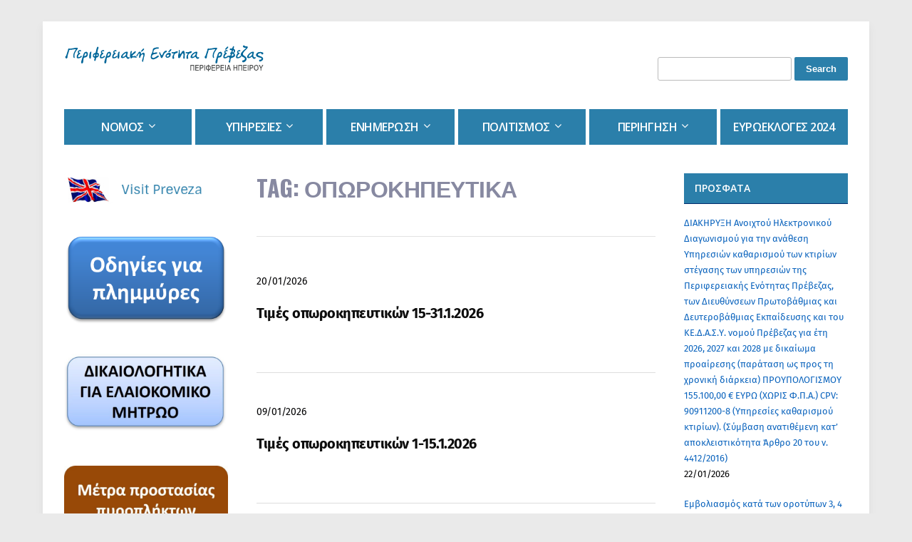

--- FILE ---
content_type: text/html; charset=UTF-8
request_url: https://preveza.gr/tag/oporokipeytika/
body_size: 12142
content:
<!DOCTYPE html> <!--[if IE 7 | IE 8]><html class="ie" lang="en-US"> <![endif]--> <!--[if !(IE 7) | !(IE 8)  ]><!--><html lang="en-US"> <!--<![endif]--><head>  <script defer src="https://www.googletagmanager.com/gtag/js?id=G-JSFJF0WZ7C"></script> <script defer src="[data-uri]"></script> <meta charset="UTF-8" /><meta http-equiv="X-UA-Compatible" content="IE=edge" /><meta name="viewport" content="width=device-width, initial-scale=1.0" /><link rel="profile" href="https://gmpg.org/xfn/11" /><link media="all" href="https://preveza.gr/wp-content/cache/autoptimize/css/autoptimize_63975556cc9ace8b6a49781956a857ec.css" rel="stylesheet"><title>Οπωροκηπευτικά &#8211; ΠΕ ΠΡΕΒΕΖΑΣ</title><meta name='robots' content='max-image-preview:large' /><link rel='dns-prefetch' href='//fonts.googleapis.com' /><link href='https://fonts.gstatic.com' crossorigin rel='preconnect' /><link rel="alternate" type="application/rss+xml" title="ΠΕ ΠΡΕΒΕΖΑΣ &raquo; Feed" href="https://preveza.gr/feed/" /><link rel="alternate" type="application/rss+xml" title="ΠΕ ΠΡΕΒΕΖΑΣ &raquo; Comments Feed" href="https://preveza.gr/comments/feed/" /><link rel="alternate" type="application/rss+xml" title="ΠΕ ΠΡΕΒΕΖΑΣ &raquo; Οπωροκηπευτικά Tag Feed" href="https://preveza.gr/tag/oporokipeytika/feed/" /><link rel='stylesheet' id='city-hall-webfonts-css' href='//fonts.googleapis.com/css?family=Open+Sans%3A300%2C400%2C400i%2C600%2C700%2C700i%7COswald%3A700&#038;subset=latin%2Clatin-ext' type='text/css' media='all' /> <script defer src="[data-uri]"></script> <script type="text/javascript" src="https://preveza.gr/wp-includes/js/jquery/jquery.min.js?ver=3.7.1" id="jquery-core-js"></script> <script defer type="text/javascript" src="https://preveza.gr/wp-includes/js/jquery/jquery-migrate.min.js?ver=3.4.1" id="jquery-migrate-js"></script> <script defer id="jquery-remove-uppercase-accents-js-extra" src="[data-uri]"></script> <script defer type="text/javascript" src="https://preveza.gr/wp-content/cache/autoptimize/js/autoptimize_single_d299869d5128fc194479f0a92c33014d.js?ver=6.8.3" id="jquery-remove-uppercase-accents-js"></script> <script defer type="text/javascript" src="https://preveza.gr/wp-content/themes/city-hall/js/jquery.slicknav.min.js?ver=1" id="jquery-slicknav-js"></script> <script defer type="text/javascript" src="https://preveza.gr/wp-content/themes/city-hall/js/superfish.min.js?ver=1" id="jquery-superfish-js"></script> <link rel="https://api.w.org/" href="https://preveza.gr/wp-json/" /><link rel="alternate" title="JSON" type="application/json" href="https://preveza.gr/wp-json/wp/v2/tags/16" /><link rel="EditURI" type="application/rsd+xml" title="RSD" href="https://preveza.gr/xmlrpc.php?rsd" /><meta name="generator" content="Elementor 3.34.2; features: additional_custom_breakpoints; settings: css_print_method-external, google_font-enabled, font_display-auto"><link rel="icon" href="https://preveza.gr/wp-content/uploads/2021/05/android-chrome-192x192-1.png" sizes="32x32" /><link rel="icon" href="https://preveza.gr/wp-content/uploads/2021/05/android-chrome-192x192-1.png" sizes="192x192" /><link rel="apple-touch-icon" href="https://preveza.gr/wp-content/uploads/2021/05/android-chrome-192x192-1.png" /><meta name="msapplication-TileImage" content="https://preveza.gr/wp-content/uploads/2021/05/android-chrome-192x192-1.png" /></head><body data-rsssl=1 class="archive tag tag-oporokipeytika tag-16 custom-background wp-custom-logo wp-theme-city-hall pbg-body page-sidebar-both page-header-default elementor-default elementor-kit-7043"><div id="container"><div class="site-wrapper-all site-wrapper-boxed"><div class="site-wrapper-frame"><header id="site-masthead" class="site-section site-section-masthead"><div class="site-section-wrapper site-section-wrapper-masthead"><div id="site-logo"><a href="https://preveza.gr/" class="custom-logo-link" rel="home"><img width="300" height="42" src="https://preveza.gr/wp-content/uploads/2018/12/logo1.gif" class="custom-logo" alt="Logo for ΠΕ ΠΡΕΒΕΖΑΣ" decoding="async" /></a></div><div id="site-header-extra"><div id="site-header-widgets"><div class="widget widget_search clearfix" id="search-4"><form role="search" method="get" id="searchform" class="searchform" action="https://preveza.gr/"><div> <label class="screen-reader-text" for="s">Search for:</label> <input type="text" value="" name="s" id="s" /> <input type="submit" id="searchsubmit" value="Search" /></div></form></div></div></div></div></header><nav id="site-primary-nav"><div class="site-section-wrapper site-section-wrapper-primary-menu"><div class="navbar-header"><div id="menu-main-slick" class="menu-kentriko-orizontio-menoy-container"><ul id="menu-slide-in" class="menu"><li id="menu-item-243" class="menu-item menu-item-type-custom menu-item-object-custom menu-item-has-children menu-item-243"><a href="#">Νομός</a><ul class="sub-menu"><li id="menu-item-100" class="menu-item menu-item-type-post_type menu-item-object-page menu-item-100"><a href="https://preveza.gr/genika-stoicheia/">Γενικά Στοιχεία</a></li><li id="menu-item-99" class="menu-item menu-item-type-post_type menu-item-object-page menu-item-99"><a href="https://preveza.gr/dimografika-dedomena/">Δημογραφικά Δεδομένα</a></li><li id="menu-item-211" class="menu-item menu-item-type-post_type menu-item-object-page menu-item-211"><a href="https://preveza.gr/ypodomes/">Υποδομές</a></li><li id="menu-item-217" class="menu-item menu-item-type-post_type menu-item-object-page menu-item-217"><a href="https://preveza.gr/perivallon/">Περιβάλλον</a></li><li id="menu-item-231" class="menu-item menu-item-type-post_type menu-item-object-page menu-item-231"><a href="https://preveza.gr/dimoi/">Δήμοι</a></li><li id="menu-item-240" class="menu-item menu-item-type-post_type menu-item-object-page menu-item-240"><a href="https://preveza.gr/prosvasi-diamoni/">Πρόσβαση – Διαμονή</a></li></ul></li><li id="menu-item-242" class="menu-item menu-item-type-custom menu-item-object-custom menu-item-has-children menu-item-242"><a href="#">Υπηρεσίες</a><ul class="sub-menu"><li id="menu-item-241" class="menu-item menu-item-type-post_type menu-item-object-page menu-item-home menu-item-241"><a href="https://preveza.gr/">Αντιπεριφερειάρχης</a></li><li id="menu-item-251" class="menu-item menu-item-type-post_type menu-item-object-page menu-item-251"><a href="https://preveza.gr/dioikitiki-diarthrosi/">Διοικητική Διάρθρωση</a></li><li id="menu-item-259" class="menu-item menu-item-type-post_type menu-item-object-page menu-item-259"><a href="https://preveza.gr/themata-politikis-prostasias/">Θέματα Πολιτικής προστασίας</a></li></ul></li><li id="menu-item-302" class="menu-item menu-item-type-custom menu-item-object-custom menu-item-has-children menu-item-302"><a href="#">Ενημέρωση</a><ul class="sub-menu"><li id="menu-item-326" class="menu-item menu-item-type-post_type menu-item-object-page menu-item-326"><a href="https://preveza.gr/nea-amp-anakoinoseis/">Νέα &#038; Ανακοινώσεις</a></li><li id="menu-item-315" class="menu-item menu-item-type-post_type menu-item-object-page menu-item-315"><a href="https://preveza.gr/deltia-typoy/">Δελτία Τύπου</a></li><li id="menu-item-333" class="menu-item menu-item-type-post_type menu-item-object-page menu-item-333"><a href="https://preveza.gr/prokiryxeis/">Προκηρύξεις</a></li><li id="menu-item-344" class="menu-item menu-item-type-post_type menu-item-object-page menu-item-344"><a href="https://preveza.gr/adeies-2/">Άδειες</a></li><li id="menu-item-299" class="menu-item menu-item-type-post_type menu-item-object-page menu-item-has-children menu-item-299"><a href="https://preveza.gr/deltia-timon/">Δελτία Τιμών</a><ul class="sub-menu"><li id="menu-item-21748" class="menu-item menu-item-type-taxonomy menu-item-object-category menu-item-21748"><a href="https://preveza.gr/category/enimerosi/pricelists/kafsima-times/">Τιμές καυσίμων</a></li><li id="menu-item-21747" class="menu-item menu-item-type-taxonomy menu-item-object-category menu-item-21747"><a href="https://preveza.gr/category/enimerosi/pricelists/oporokipeftika-times/">Τιμές οπωροκηπευτικών</a></li><li id="menu-item-21744" class="menu-item menu-item-type-taxonomy menu-item-object-category menu-item-21744"><a href="https://preveza.gr/category/enimerosi/pricelists/alieftika-times/">Τιμές αλιευτικών</a></li><li id="menu-item-21745" class="menu-item menu-item-type-taxonomy menu-item-object-category menu-item-21745"><a href="https://preveza.gr/category/enimerosi/pricelists/eleolado-times/">Τιμές ελαιόλαδου</a></li><li id="menu-item-21746" class="menu-item menu-item-type-taxonomy menu-item-object-category menu-item-21746"><a href="https://preveza.gr/category/enimerosi/pricelists/kreatika-times/">Τιμές κρεατικών</a></li></ul></li><li id="menu-item-21861" class="menu-item menu-item-type-taxonomy menu-item-object-category menu-item-21861"><a href="https://preveza.gr/category/enimerosi/farmakia/">Φαρμακεία</a></li></ul></li><li id="menu-item-345" class="menu-item menu-item-type-custom menu-item-object-custom menu-item-has-children menu-item-345"><a href="#">Πολιτισμός</a><ul class="sub-menu"><li id="menu-item-467" class="menu-item menu-item-type-post_type menu-item-object-page menu-item-467"><a href="https://preveza.gr/topika-proionta/">Τοπικά Προϊόντα</a></li><li id="menu-item-422" class="menu-item menu-item-type-post_type menu-item-object-page menu-item-422"><a href="https://preveza.gr/politistikes-diadromes/">Πολιτιστικές διαδρομές</a></li><li id="menu-item-3164" class="menu-item menu-item-type-custom menu-item-object-custom menu-item-has-children menu-item-3164"><a href="#">Εκδόσεις</a><ul class="sub-menu"><li id="menu-item-3163" class="menu-item menu-item-type-taxonomy menu-item-object-category menu-item-3163"><a href="https://preveza.gr/category/ekdoseis/praktika-dimotikoy-symvoylioy-prevezas-1915-1967/">Πρακτικά Δημοτικού Συμβουλίου Πρέβεζας 1915-1967</a></li><li id="menu-item-3346" class="menu-item menu-item-type-taxonomy menu-item-object-category menu-item-3346"><a href="https://preveza.gr/category/ekdoseis/nikopolis-a/">Πρακτικά 1ου Συμποσίου Νικόπολις Α</a></li><li id="menu-item-3366" class="menu-item menu-item-type-taxonomy menu-item-object-category menu-item-3366"><a href="https://preveza.gr/category/ekdoseis/prevezanika-chronika/">Πρεβεζάνικα Χρονικά</a></li><li id="menu-item-3333" class="menu-item menu-item-type-post_type menu-item-object-page menu-item-3333"><a href="https://preveza.gr/archeio-ton-veneton-provlepton-tis-prevezas/">Αρχείο των Βενετών Προβλεπτών της Πρέβεζας</a></li></ul></li><li id="menu-item-14220" class="menu-item menu-item-type-post_type menu-item-object-page menu-item-14220"><a href="https://preveza.gr/chartes-charaktika-apeikoniseis-parga/">Χάρτες, Χαρακτικά, Απεικονίσεις Πάργας</a></li><li id="menu-item-13704" class="menu-item menu-item-type-post_type menu-item-object-page menu-item-13704"><a href="https://preveza.gr/chartes_charaktika_apeikon_prevezas/">Χάρτες, Χαρακτικά, Απεικονίσεις Πρέβεζας</a></li><li id="menu-item-3400" class="menu-item menu-item-type-post_type menu-item-object-page menu-item-3400"><a href="https://preveza.gr/laografika-archeia/">Λαογραφικά Αρχεία</a></li><li id="menu-item-3387" class="menu-item menu-item-type-post_type menu-item-object-page menu-item-3387"><a href="https://preveza.gr/paradosiaki-foresia/">Παραδοσιακή φορεσιά</a></li><li id="menu-item-419" class="menu-item menu-item-type-post_type menu-item-object-page menu-item-419"><a href="https://preveza.gr/politistikoi-syllogoi/">Πολιτιστικοί Σύλλογοι</a></li><li id="menu-item-1421" class="menu-item menu-item-type-post_type menu-item-object-page menu-item-1421"><a href="https://preveza.gr/organikoi-laikoi-skopoi/">Οργανικοί Λαϊκοί Σκοποί</a></li></ul></li><li id="menu-item-346" class="menu-item menu-item-type-custom menu-item-object-custom menu-item-has-children menu-item-346"><a href="#">Περιήγηση</a><ul class="sub-menu"><li id="menu-item-8799" class="menu-item menu-item-type-custom menu-item-object-custom menu-item-has-children menu-item-8799"><a href="#">Διαμονή</a><ul class="sub-menu"><li id="menu-item-8808" class="menu-item menu-item-type-post_type menu-item-object-page menu-item-8808"><a href="https://preveza.gr/dimos-ziroy/">Δήμος Ζηρού</a></li><li id="menu-item-8805" class="menu-item menu-item-type-post_type menu-item-object-page menu-item-8805"><a href="https://preveza.gr/dimos-pargas/">Δήμος Πάργας</a></li><li id="menu-item-8802" class="menu-item menu-item-type-post_type menu-item-object-page menu-item-8802"><a href="https://preveza.gr/dimos-prevezas/">Δήμος Πρέβεζας</a></li></ul></li><li id="menu-item-351" class="menu-item menu-item-type-post_type menu-item-object-page menu-item-351"><a href="https://preveza.gr/poleis/">Πόλεις</a></li><li id="menu-item-354" class="menu-item menu-item-type-post_type menu-item-object-page menu-item-354"><a href="https://preveza.gr/kastra/">Κάστρα</a></li><li id="menu-item-452" class="menu-item menu-item-type-post_type menu-item-object-page menu-item-452"><a href="https://preveza.gr/fysiki-omorfia/">Φυσική ομορφιά</a></li><li id="menu-item-4561" class="menu-item menu-item-type-post_type menu-item-object-page menu-item-4561"><a href="https://preveza.gr/paralies/">Παραλίες</a></li><li id="menu-item-392" class="menu-item menu-item-type-post_type menu-item-object-page menu-item-392"><a href="https://preveza.gr/proistorikes-theseis/">Προϊστορικές θέσεις</a></li><li id="menu-item-411" class="menu-item menu-item-type-post_type menu-item-object-page menu-item-411"><a href="https://preveza.gr/mones/">Μονές</a></li><li id="menu-item-446" class="menu-item menu-item-type-post_type menu-item-object-page menu-item-446"><a href="https://preveza.gr/naoi/">Ναοί</a></li><li id="menu-item-397" class="menu-item menu-item-type-post_type menu-item-object-page menu-item-397"><a href="https://preveza.gr/moyseia-aithoyses/">Μουσεία – Αίθουσες</a></li><li id="menu-item-390" class="menu-item menu-item-type-post_type menu-item-object-page menu-item-390"><a href="https://preveza.gr/nekromanteio-acheronta/">Νεκρομαντείο Αχέροντα</a></li><li id="menu-item-4552" class="menu-item menu-item-type-post_type menu-item-object-page menu-item-4552"><a href="https://preveza.gr/paradosiakes-katoikies/">Παραδοσιακές κατοικίες</a></li></ul></li><li id="menu-item-21016" class="menu-item menu-item-type-post_type menu-item-object-page menu-item-21016"><a href="https://preveza.gr/ekloges-to-eyropaiko-koinovoylio-2024/">Ευρωεκλογές 2024</a></li></ul></div></div><ul id="site-primary-menu" class="large-nav sf-menu mobile-menu clearfix"><li class="menu-item menu-item-type-custom menu-item-object-custom menu-item-has-children menu-item-243"><a href="#">Νομός</a><ul class="sub-menu"><li class="menu-item menu-item-type-post_type menu-item-object-page menu-item-100"><a href="https://preveza.gr/genika-stoicheia/">Γενικά Στοιχεία</a></li><li class="menu-item menu-item-type-post_type menu-item-object-page menu-item-99"><a href="https://preveza.gr/dimografika-dedomena/">Δημογραφικά Δεδομένα</a></li><li class="menu-item menu-item-type-post_type menu-item-object-page menu-item-211"><a href="https://preveza.gr/ypodomes/">Υποδομές</a></li><li class="menu-item menu-item-type-post_type menu-item-object-page menu-item-217"><a href="https://preveza.gr/perivallon/">Περιβάλλον</a></li><li class="menu-item menu-item-type-post_type menu-item-object-page menu-item-231"><a href="https://preveza.gr/dimoi/">Δήμοι</a></li><li class="menu-item menu-item-type-post_type menu-item-object-page menu-item-240"><a href="https://preveza.gr/prosvasi-diamoni/">Πρόσβαση – Διαμονή</a></li></ul></li><li class="menu-item menu-item-type-custom menu-item-object-custom menu-item-has-children menu-item-242"><a href="#">Υπηρεσίες</a><ul class="sub-menu"><li class="menu-item menu-item-type-post_type menu-item-object-page menu-item-home menu-item-241"><a href="https://preveza.gr/">Αντιπεριφερειάρχης</a></li><li class="menu-item menu-item-type-post_type menu-item-object-page menu-item-251"><a href="https://preveza.gr/dioikitiki-diarthrosi/">Διοικητική Διάρθρωση</a></li><li class="menu-item menu-item-type-post_type menu-item-object-page menu-item-259"><a href="https://preveza.gr/themata-politikis-prostasias/">Θέματα Πολιτικής προστασίας</a></li></ul></li><li class="menu-item menu-item-type-custom menu-item-object-custom menu-item-has-children menu-item-302"><a href="#">Ενημέρωση</a><ul class="sub-menu"><li class="menu-item menu-item-type-post_type menu-item-object-page menu-item-326"><a href="https://preveza.gr/nea-amp-anakoinoseis/">Νέα &#038; Ανακοινώσεις</a></li><li class="menu-item menu-item-type-post_type menu-item-object-page menu-item-315"><a href="https://preveza.gr/deltia-typoy/">Δελτία Τύπου</a></li><li class="menu-item menu-item-type-post_type menu-item-object-page menu-item-333"><a href="https://preveza.gr/prokiryxeis/">Προκηρύξεις</a></li><li class="menu-item menu-item-type-post_type menu-item-object-page menu-item-344"><a href="https://preveza.gr/adeies-2/">Άδειες</a></li><li class="menu-item menu-item-type-post_type menu-item-object-page menu-item-has-children menu-item-299"><a href="https://preveza.gr/deltia-timon/">Δελτία Τιμών</a><ul class="sub-menu"><li class="menu-item menu-item-type-taxonomy menu-item-object-category menu-item-21748"><a href="https://preveza.gr/category/enimerosi/pricelists/kafsima-times/">Τιμές καυσίμων</a></li><li class="menu-item menu-item-type-taxonomy menu-item-object-category menu-item-21747"><a href="https://preveza.gr/category/enimerosi/pricelists/oporokipeftika-times/">Τιμές οπωροκηπευτικών</a></li><li class="menu-item menu-item-type-taxonomy menu-item-object-category menu-item-21744"><a href="https://preveza.gr/category/enimerosi/pricelists/alieftika-times/">Τιμές αλιευτικών</a></li><li class="menu-item menu-item-type-taxonomy menu-item-object-category menu-item-21745"><a href="https://preveza.gr/category/enimerosi/pricelists/eleolado-times/">Τιμές ελαιόλαδου</a></li><li class="menu-item menu-item-type-taxonomy menu-item-object-category menu-item-21746"><a href="https://preveza.gr/category/enimerosi/pricelists/kreatika-times/">Τιμές κρεατικών</a></li></ul></li><li class="menu-item menu-item-type-taxonomy menu-item-object-category menu-item-21861"><a href="https://preveza.gr/category/enimerosi/farmakia/">Φαρμακεία</a></li></ul></li><li class="menu-item menu-item-type-custom menu-item-object-custom menu-item-has-children menu-item-345"><a href="#">Πολιτισμός</a><ul class="sub-menu"><li class="menu-item menu-item-type-post_type menu-item-object-page menu-item-467"><a href="https://preveza.gr/topika-proionta/">Τοπικά Προϊόντα</a></li><li class="menu-item menu-item-type-post_type menu-item-object-page menu-item-422"><a href="https://preveza.gr/politistikes-diadromes/">Πολιτιστικές διαδρομές</a></li><li class="menu-item menu-item-type-custom menu-item-object-custom menu-item-has-children menu-item-3164"><a href="#">Εκδόσεις</a><ul class="sub-menu"><li class="menu-item menu-item-type-taxonomy menu-item-object-category menu-item-3163"><a href="https://preveza.gr/category/ekdoseis/praktika-dimotikoy-symvoylioy-prevezas-1915-1967/">Πρακτικά Δημοτικού Συμβουλίου Πρέβεζας 1915-1967</a></li><li class="menu-item menu-item-type-taxonomy menu-item-object-category menu-item-3346"><a href="https://preveza.gr/category/ekdoseis/nikopolis-a/">Πρακτικά 1ου Συμποσίου Νικόπολις Α</a></li><li class="menu-item menu-item-type-taxonomy menu-item-object-category menu-item-3366"><a href="https://preveza.gr/category/ekdoseis/prevezanika-chronika/">Πρεβεζάνικα Χρονικά</a></li><li class="menu-item menu-item-type-post_type menu-item-object-page menu-item-3333"><a href="https://preveza.gr/archeio-ton-veneton-provlepton-tis-prevezas/">Αρχείο των Βενετών Προβλεπτών της Πρέβεζας</a></li></ul></li><li class="menu-item menu-item-type-post_type menu-item-object-page menu-item-14220"><a href="https://preveza.gr/chartes-charaktika-apeikoniseis-parga/">Χάρτες, Χαρακτικά, Απεικονίσεις Πάργας</a></li><li class="menu-item menu-item-type-post_type menu-item-object-page menu-item-13704"><a href="https://preveza.gr/chartes_charaktika_apeikon_prevezas/">Χάρτες, Χαρακτικά, Απεικονίσεις Πρέβεζας</a></li><li class="menu-item menu-item-type-post_type menu-item-object-page menu-item-3400"><a href="https://preveza.gr/laografika-archeia/">Λαογραφικά Αρχεία</a></li><li class="menu-item menu-item-type-post_type menu-item-object-page menu-item-3387"><a href="https://preveza.gr/paradosiaki-foresia/">Παραδοσιακή φορεσιά</a></li><li class="menu-item menu-item-type-post_type menu-item-object-page menu-item-419"><a href="https://preveza.gr/politistikoi-syllogoi/">Πολιτιστικοί Σύλλογοι</a></li><li class="menu-item menu-item-type-post_type menu-item-object-page menu-item-1421"><a href="https://preveza.gr/organikoi-laikoi-skopoi/">Οργανικοί Λαϊκοί Σκοποί</a></li></ul></li><li class="menu-item menu-item-type-custom menu-item-object-custom menu-item-has-children menu-item-346"><a href="#">Περιήγηση</a><ul class="sub-menu"><li class="menu-item menu-item-type-custom menu-item-object-custom menu-item-has-children menu-item-8799"><a href="#">Διαμονή</a><ul class="sub-menu"><li class="menu-item menu-item-type-post_type menu-item-object-page menu-item-8808"><a href="https://preveza.gr/dimos-ziroy/">Δήμος Ζηρού</a></li><li class="menu-item menu-item-type-post_type menu-item-object-page menu-item-8805"><a href="https://preveza.gr/dimos-pargas/">Δήμος Πάργας</a></li><li class="menu-item menu-item-type-post_type menu-item-object-page menu-item-8802"><a href="https://preveza.gr/dimos-prevezas/">Δήμος Πρέβεζας</a></li></ul></li><li class="menu-item menu-item-type-post_type menu-item-object-page menu-item-351"><a href="https://preveza.gr/poleis/">Πόλεις</a></li><li class="menu-item menu-item-type-post_type menu-item-object-page menu-item-354"><a href="https://preveza.gr/kastra/">Κάστρα</a></li><li class="menu-item menu-item-type-post_type menu-item-object-page menu-item-452"><a href="https://preveza.gr/fysiki-omorfia/">Φυσική ομορφιά</a></li><li class="menu-item menu-item-type-post_type menu-item-object-page menu-item-4561"><a href="https://preveza.gr/paralies/">Παραλίες</a></li><li class="menu-item menu-item-type-post_type menu-item-object-page menu-item-392"><a href="https://preveza.gr/proistorikes-theseis/">Προϊστορικές θέσεις</a></li><li class="menu-item menu-item-type-post_type menu-item-object-page menu-item-411"><a href="https://preveza.gr/mones/">Μονές</a></li><li class="menu-item menu-item-type-post_type menu-item-object-page menu-item-446"><a href="https://preveza.gr/naoi/">Ναοί</a></li><li class="menu-item menu-item-type-post_type menu-item-object-page menu-item-397"><a href="https://preveza.gr/moyseia-aithoyses/">Μουσεία – Αίθουσες</a></li><li class="menu-item menu-item-type-post_type menu-item-object-page menu-item-390"><a href="https://preveza.gr/nekromanteio-acheronta/">Νεκρομαντείο Αχέροντα</a></li><li class="menu-item menu-item-type-post_type menu-item-object-page menu-item-4552"><a href="https://preveza.gr/paradosiakes-katoikies/">Παραδοσιακές κατοικίες</a></li></ul></li><li class="menu-item menu-item-type-post_type menu-item-object-page menu-item-21016"><a href="https://preveza.gr/ekloges-to-eyropaiko-koinovoylio-2024/">Ευρωεκλογές 2024</a></li></ul></div></nav><main id="site-main"><div class="site-section-wrapper site-section-wrapper-main"><div id="site-page-columns"><div id="site-aside-primary" class="site-column site-column-aside"><div class="site-column-wrapper site-aside-wrapper clearfix"><div class="widget widget_media_image clearfix" id="media_image-12"><a href="https://www.visit-preveza.com/el/home" target="_blank"><img width="300" height="60" src="https://preveza.gr/wp-content/uploads/2019/01/english.jpg" class="image wp-image-206  attachment-full size-full" alt="" style="max-width: 100%; height: auto;" decoding="async" /></a></div><div class="widget widget_media_image clearfix" id="media_image-22"><a href="https://preveza.gr/odigies-plimmyres/"><img fetchpriority="high" width="658" height="364" src="https://preveza.gr/wp-content/uploads/2025/12/banner2.png" class="image wp-image-25059  attachment-full size-full" alt="" style="max-width: 100%; height: auto;" decoding="async" srcset="https://preveza.gr/wp-content/uploads/2025/12/banner2.png 658w, https://preveza.gr/wp-content/uploads/2025/12/banner2-640x354.png 640w" sizes="(max-width: 658px) 100vw, 658px" /></a></div><div class="widget widget_media_image clearfix" id="media_image-25"><a href="https://preveza.gr/elaiokomiko-mitroo/"><img loading="lazy" width="640" height="326" src="https://preveza.gr/wp-content/uploads/2025/09/Elaiokomiko-640x326.jpg" class="image wp-image-24544  attachment-medium size-medium" alt="" style="max-width: 100%; height: auto;" decoding="async" srcset="https://preveza.gr/wp-content/uploads/2025/09/Elaiokomiko-640x326.jpg 640w, https://preveza.gr/wp-content/uploads/2025/09/Elaiokomiko-768x391.jpg 768w, https://preveza.gr/wp-content/uploads/2025/09/Elaiokomiko.jpg 787w" sizes="(max-width: 640px) 100vw, 640px" /></a></div><div class="widget widget_media_image clearfix" id="media_image-24"><a href="https://preveza.gr/metra-prostasias-ton-politon-ti-diarkeia-ton-pyrkagion/"><img loading="lazy" width="640" height="266" src="https://preveza.gr/wp-content/uploads/2025/08/Piropliktoi-640x266.jpg" class="image wp-image-24313  attachment-medium size-medium" alt="" style="max-width: 100%; height: auto;" decoding="async" srcset="https://preveza.gr/wp-content/uploads/2025/08/Piropliktoi-640x266.jpg 640w, https://preveza.gr/wp-content/uploads/2025/08/Piropliktoi-768x320.jpg 768w, https://preveza.gr/wp-content/uploads/2025/08/Piropliktoi.jpg 793w" sizes="(max-width: 640px) 100vw, 640px" /></a></div><div class="widget widget_media_image clearfix" id="media_image-23"><a href="https://preveza.gr/metra-vioasfaleias-aimorragikos-pyretos-krimaias-kongko/"><img loading="lazy" width="640" height="289" src="https://preveza.gr/wp-content/uploads/2025/08/Metra_bioasfalias-1-640x289.jpg" class="image wp-image-24151  attachment-medium size-medium" alt="" style="max-width: 100%; height: auto;" decoding="async" srcset="https://preveza.gr/wp-content/uploads/2025/08/Metra_bioasfalias-1-640x289.jpg 640w, https://preveza.gr/wp-content/uploads/2025/08/Metra_bioasfalias-1-768x347.jpg 768w, https://preveza.gr/wp-content/uploads/2025/08/Metra_bioasfalias-1.jpg 1036w" sizes="(max-width: 640px) 100vw, 640px" /></a></div><div class="widget widget_media_image clearfix" id="media_image-20"><a href="https://preveza.gr/enarxi-leitoyrgias-ops-ade-openbusiness/"><img loading="lazy" width="281" height="171" src="https://preveza.gr/wp-content/uploads/2025/02/Banner_OPSADE.png" class="image wp-image-22869  attachment-full size-full" alt="" style="max-width: 100%; height: auto;" decoding="async" /></a></div><div class="widget widget_media_image clearfix" id="media_image-8"><a href="/dioikitiki-diarthrosi/"><img loading="lazy" width="300" height="60" src="https://preveza.gr/wp-content/uploads/2019/01/phonebook.jpg" class="image wp-image-250  attachment-full size-full" alt="" style="max-width: 100%; height: auto;" decoding="async" /></a></div><div class="widget widget_media_image clearfix" id="media_image-1"><a href="https://www.politis.gov.gr/" target="_blank"><img loading="lazy" width="230" height="60" src="https://preveza.gr/wp-content/uploads/2019/01/odigos-1.jpg" class="image wp-image-176  attachment-full size-full" alt="" style="max-width: 100%; height: auto;" decoding="async" /></a></div><div class="widget widget_media_image clearfix" id="media_image-4"><a href="https://www.agroepirus.gr/eagro/first/index.jsp?lang=el" target="_blank"><img loading="lazy" width="230" height="60" src="https://preveza.gr/wp-content/uploads/2019/01/kalathi_hpeitotikon_proionton.jpg" class="image wp-image-178  attachment-full size-full" alt="" style="max-width: 100%; height: auto;" decoding="async" /></a></div><div class="widget widget_media_image clearfix" id="media_image-3"><a href="https://preveza.gr/adeies-2/"><img loading="lazy" width="230" height="60" src="https://preveza.gr/wp-content/uploads/2019/01/adeies.jpg" class="image wp-image-177  attachment-full size-full" alt="" style="max-width: 100%; height: auto;" decoding="async" /></a></div><div class="widget widget_media_image clearfix" id="media_image-9"><a href="/deltia-timon/"><img loading="lazy" width="300" height="60" src="https://preveza.gr/wp-content/uploads/2019/01/pricelist.jpg" class="image wp-image-301  attachment-full size-full" alt="" style="max-width: 100%; height: auto;" decoding="async" /></a></div><div class="widget widget_media_image clearfix" id="media_image-5"><a href="https://odysseus.culture.gr/a/map/gmaps.jsp" target="_blank"><img loading="lazy" width="230" height="60" src="https://preveza.gr/wp-content/uploads/2019/01/museums.jpg" class="image wp-image-179  attachment-full size-full" alt="" style="max-width: 100%; height: auto;" decoding="async" /></a></div><div class="widget widget_media_image clearfix" id="media_image-7"><a href="/archeio-ton-veneton-provlepton-tis-prevezas/"><img loading="lazy" width="300" height="60" src="https://preveza.gr/wp-content/uploads/2019/01/arhio_veneton.jpg" class="image wp-image-207  attachment-full size-full" alt="" style="max-width: 100%; height: auto;" decoding="async" /></a></div><div class="widget widget_media_image clearfix" id="media_image-18"><a href="https://preveza.gr/ereyna-othomanika-archeia-aneyresi-tekmirion/"><img loading="lazy" width="300" height="140" src="https://preveza.gr/wp-content/uploads/2024/03/otho.png" class="image wp-image-20750  attachment-full size-full" alt="" style="max-width: 100%; height: auto;" decoding="async" /></a></div><div class="widget widget_media_image clearfix" id="media_image-6"><a href="https://www.php.gov.gr/component/content/article/2-uncategorised/3276-%CE%BA%CE%B1%CE%BB%CE%BB%CE%B9%CE%B5%CF%81%CE%B3%CE%B7%CF%84%CE%B9%CE%BA%CF%8C-%CF%80%CE%BB%CE%AC%CE%BD%CE%BF-%CF%80%CE%B5%CF%81%CE%B9%CF%86%CE%AD%CF%81%CE%B5%CE%B9%CE%B1%CF%82-%CE%B7%CF%80%CE%B5%CE%AF%CF%81%CE%BF%CF%85.html" target="_blank"><img loading="lazy" width="230" height="60" src="https://preveza.gr/wp-content/uploads/2019/01/kalliergitiko_plano.jpg" class="image wp-image-180  attachment-full size-full" alt="" style="max-width: 100%; height: auto;" decoding="async" /></a></div><div class="widget widget_media_image clearfix" id="media_image-10"><a href="/themata-politikis-prostasias/"><img loading="lazy" width="230" height="60" src="https://preveza.gr/wp-content/uploads/2019/01/112.jpg" class="image wp-image-181  attachment-full size-full" alt="" style="max-width: 100%; height: auto;" decoding="async" /></a></div><div class="widget widget_media_image clearfix" id="media_image-11"><a href="https://www.ancienttheatersofepirus.gr/" target="_blank"><img loading="lazy" width="640" height="342" src="https://preveza.gr/wp-content/uploads/2019/01/ancient-theaters-epirus-en-640x342.png" class="image wp-image-421  attachment-medium size-medium" alt="" style="max-width: 100%; height: auto;" decoding="async" srcset="https://preveza.gr/wp-content/uploads/2019/01/ancient-theaters-epirus-en-640x342.png 640w, https://preveza.gr/wp-content/uploads/2019/01/ancient-theaters-epirus-en-768x410.png 768w, https://preveza.gr/wp-content/uploads/2019/01/ancient-theaters-epirus-en.png 801w" sizes="(max-width: 640px) 100vw, 640px" /></a></div><div class="widget widget_media_image clearfix" id="media_image-14"><a href="https://preveza.gr/category/enimerosi/teva/"><img loading="lazy" width="640" height="360" src="https://preveza.gr/wp-content/uploads/2019/04/teba-site-640x360.jpg" class="image wp-image-4174  attachment-medium size-medium" alt="" style="max-width: 100%; height: auto;" decoding="async" srcset="https://preveza.gr/wp-content/uploads/2019/04/teba-site-640x360.jpg 640w, https://preveza.gr/wp-content/uploads/2019/04/teba-site-768x432.jpg 768w, https://preveza.gr/wp-content/uploads/2019/04/teba-site.jpg 800w" sizes="(max-width: 640px) 100vw, 640px" /></a></div><div class="widget widget_media_image clearfix" id="media_image-17"><a href="https://preveza.gr/odigies-entypo-yliko-ta-koynoypia/" target="_blank"><img loading="lazy" width="362" height="171" src="https://preveza.gr/wp-content/uploads/2023/08/kounoupia-1.png" class="image wp-image-19312  attachment-full size-full" alt="" style="max-width: 100%; height: auto;" decoding="async" /></a></div><div class="widget widget_media_image clearfix" id="media_image-15"><a href="https://preveza.gr/odigies-prostasias-anapneystiki-loimoxi-to-neo-koronaio/"><img loading="lazy" width="469" height="158" src="https://preveza.gr/wp-content/uploads/2020/03/Banner2.jpg" class="image wp-image-7185  attachment-full size-full" alt="" style="max-width: 100%; height: auto;" decoding="async" /></a></div><div class="widget widget_media_image clearfix" id="media_image-19"><a href="https://preveza.gr/simeia-katafygis-kataylismoy-pe-prevezas-se-periptosi-ekdilosis/"><img loading="lazy" width="640" height="174" src="https://preveza.gr/wp-content/uploads/2024/04/Seismoi_4-640x174.png" class="image wp-image-20913  attachment-medium size-medium" alt="" style="max-width: 100%; height: auto;" decoding="async" srcset="https://preveza.gr/wp-content/uploads/2024/04/Seismoi_4-640x174.png 640w, https://preveza.gr/wp-content/uploads/2024/04/Seismoi_4-768x208.png 768w, https://preveza.gr/wp-content/uploads/2024/04/Seismoi_4-1536x417.png 1536w, https://preveza.gr/wp-content/uploads/2024/04/Seismoi_4.png 1956w" sizes="(max-width: 640px) 100vw, 640px" /></a></div><div class="widget widget_media_image clearfix" id="media_image-16"><a href="https://wp.me/paOg2v-23m"><img loading="lazy" width="518" height="242" src="https://preveza.gr/wp-content/uploads/2020/04/seismos5jpg.jpg" class="image wp-image-7411  attachment-full size-full" alt="" style="max-width: 100%; height: auto;" decoding="async" /></a></div><div class="widget widget_media_image clearfix" id="media_image-2"><a href="https://docs.google.com/forms/d/e/1FAIpQLSclzcSzt49pi41EzYkFlFXPW5G1mw93NI2rZu8tHI7RV97bfQ/viewform" target="_blank"><img loading="lazy" width="230" height="60" src="https://preveza.gr/wp-content/uploads/2019/01/button_diloseis-vlavon-michanorganosis.jpg" class="image wp-image-175  attachment-full size-full" alt="" style="max-width: 100%; height: auto;" decoding="async" /></a></div></div></div><div id="site-column-main" class="site-column site-column-main"><div class="site-column-main-wrapper clearfix"><div id="site-column-content" class="site-column site-column-content"><div class="site-column-wrapper site-column-content-wrapper"><h1 class="page-title archives-title">Tag: <span>Οπωροκηπευτικά</span></h1><hr /><ul class="site-archive-posts"><li class="site-archive-post post-nothumbnail post-25349 post type-post status-publish format-standard hentry category-pricelists category-oporokipeftika-times tag-oporokipeytika"><div class="site-column-widget-wrapper clearfix"><p class="entry-descriptor"><span class="entry-descriptor-span"><time class="entry-date published" datetime="2026-01-20T14:31:31+02:00">20/01/2026</time></span></p><h2 class="entry-title"><a href="https://preveza.gr/times-oporokipeytikon-15-31-1-2026/" title="Permalink to Τιμές οπωροκηπευτικών 15-31.1.2026">Τιμές οπωροκηπευτικών 15-31.1.2026</a></h2><div class="entry-preview"><div class="entry-preview-wrapper clearfix"><p class="entry-excerpt"></p></div></div></div></li><li class="site-archive-post post-nothumbnail post-25293 post type-post status-publish format-standard hentry category-pricelists category-oporokipeftika-times tag-oporokipeytika"><div class="site-column-widget-wrapper clearfix"><p class="entry-descriptor"><span class="entry-descriptor-span"><time class="entry-date published" datetime="2026-01-09T13:22:29+02:00">09/01/2026</time></span></p><h2 class="entry-title"><a href="https://preveza.gr/times-oporokipeytikon-1-15-1-2026/" title="Permalink to Τιμές οπωροκηπευτικών 1-15.1.2026">Τιμές οπωροκηπευτικών 1-15.1.2026</a></h2><div class="entry-preview"><div class="entry-preview-wrapper clearfix"><p class="entry-excerpt"></p></div></div></div></li><li class="site-archive-post post-nothumbnail post-25151 post type-post status-publish format-standard hentry category-pricelists category-oporokipeftika-times tag-oporokipeytika"><div class="site-column-widget-wrapper clearfix"><p class="entry-descriptor"><span class="entry-descriptor-span"><time class="entry-date published" datetime="2025-12-19T12:33:06+02:00">19/12/2025</time></span></p><h2 class="entry-title"><a href="https://preveza.gr/times-oporokipeytikon-15-31-12-2025/" title="Permalink to Τιμές οπωροκηπευτικών 15-31.12.2025">Τιμές οπωροκηπευτικών 15-31.12.2025</a></h2><div class="entry-preview"><div class="entry-preview-wrapper clearfix"><p class="entry-excerpt"></p></div></div></div></li><li class="site-archive-post post-nothumbnail post-25080 post type-post status-publish format-standard hentry category-pricelists category-oporokipeftika-times tag-oporokipeytika"><div class="site-column-widget-wrapper clearfix"><p class="entry-descriptor"><span class="entry-descriptor-span"><time class="entry-date published" datetime="2025-12-05T10:59:53+02:00">05/12/2025</time></span></p><h2 class="entry-title"><a href="https://preveza.gr/times-oporokipeytikon-1-15-12-2025/" title="Permalink to Τιμές οπωροκηπευτικών 1-15.12.2025">Τιμές οπωροκηπευτικών 1-15.12.2025</a></h2><div class="entry-preview"><div class="entry-preview-wrapper clearfix"><p class="entry-excerpt"></p></div></div></div></li><li class="site-archive-post post-nothumbnail post-24919 post type-post status-publish format-standard hentry category-pricelists category-oporokipeftika-times tag-oporokipeytika"><div class="site-column-widget-wrapper clearfix"><p class="entry-descriptor"><span class="entry-descriptor-span"><time class="entry-date published" datetime="2025-11-18T12:39:53+02:00">18/11/2025</time></span></p><h2 class="entry-title"><a href="https://preveza.gr/times-oporokipeytikon-15-30-11-2025/" title="Permalink to Τιμές οπωροκηπευτικών 15-30.11.2025">Τιμές οπωροκηπευτικών 15-30.11.2025</a></h2><div class="entry-preview"><div class="entry-preview-wrapper clearfix"><p class="entry-excerpt"></p></div></div></div></li><li class="site-archive-post post-nothumbnail post-24868 post type-post status-publish format-standard hentry category-pricelists category-oporokipeftika-times tag-oporokipeytika"><div class="site-column-widget-wrapper clearfix"><p class="entry-descriptor"><span class="entry-descriptor-span"><time class="entry-date published" datetime="2025-11-07T10:29:31+02:00">07/11/2025</time></span></p><h2 class="entry-title"><a href="https://preveza.gr/times-oporokipeytikon-1-15-11-2025/" title="Permalink to Τιμές οπωροκηπευτικών 1-15.11.2025">Τιμές οπωροκηπευτικών 1-15.11.2025</a></h2><div class="entry-preview"><div class="entry-preview-wrapper clearfix"><p class="entry-excerpt"></p></div></div></div></li><li class="site-archive-post post-nothumbnail post-24753 post type-post status-publish format-standard hentry category-pricelists category-oporokipeftika-times tag-oporokipeytika"><div class="site-column-widget-wrapper clearfix"><p class="entry-descriptor"><span class="entry-descriptor-span"><time class="entry-date published" datetime="2025-10-17T11:59:25+03:00">17/10/2025</time></span></p><h2 class="entry-title"><a href="https://preveza.gr/times-oporokipeytikon-15-31-10-2025/" title="Permalink to Τιμές οπωροκηπευτικών 15-31.10.2025">Τιμές οπωροκηπευτικών 15-31.10.2025</a></h2><div class="entry-preview"><div class="entry-preview-wrapper clearfix"><p class="entry-excerpt"></p></div></div></div></li><li class="site-archive-post post-nothumbnail post-24689 post type-post status-publish format-standard hentry category-pricelists category-oporokipeftika-times tag-oporokipeytika"><div class="site-column-widget-wrapper clearfix"><p class="entry-descriptor"><span class="entry-descriptor-span"><time class="entry-date published" datetime="2025-10-06T12:11:36+03:00">06/10/2025</time></span></p><h2 class="entry-title"><a href="https://preveza.gr/times-oporokipeytikon-1-115-10-2025/" title="Permalink to Τιμές οπωροκηπευτικών 1-15.10.2025">Τιμές οπωροκηπευτικών 1-15.10.2025</a></h2><div class="entry-preview"><div class="entry-preview-wrapper clearfix"><p class="entry-excerpt"></p></div></div></div></li><li class="site-archive-post post-nothumbnail post-24545 post type-post status-publish format-standard hentry category-pricelists category-oporokipeftika-times tag-oporokipeytika"><div class="site-column-widget-wrapper clearfix"><p class="entry-descriptor"><span class="entry-descriptor-span"><time class="entry-date published" datetime="2025-09-19T09:50:01+03:00">19/09/2025</time></span></p><h2 class="entry-title"><a href="https://preveza.gr/times-oporokipeytikon-15-30-9-2025/" title="Permalink to Τιμές οπωροκηπευτικών 15-30.9.2025">Τιμές οπωροκηπευτικών 15-30.9.2025</a></h2><div class="entry-preview"><div class="entry-preview-wrapper clearfix"><p class="entry-excerpt"></p></div></div></div></li><li class="site-archive-post post-nothumbnail post-24442 post type-post status-publish format-standard hentry category-pricelists category-oporokipeftika-times tag-oporokipeytika"><div class="site-column-widget-wrapper clearfix"><p class="entry-descriptor"><span class="entry-descriptor-span"><time class="entry-date published" datetime="2025-09-05T14:43:18+03:00">05/09/2025</time></span></p><h2 class="entry-title"><a href="https://preveza.gr/times-oporokipeytikon-1-15-9-2025/" title="Permalink to Tιμές οπωροκηπευτικών 1-15.9.2025">Tιμές οπωροκηπευτικών 1-15.9.2025</a></h2><div class="entry-preview"><div class="entry-preview-wrapper clearfix"><p class="entry-excerpt"></p></div></div></div></li></ul><hr /><nav class="navigation pagination" aria-label="Posts pagination"><h2 class="screen-reader-text">Posts pagination</h2><div class="nav-links"><span aria-current="page" class="page-numbers current">1</span> <a class="page-numbers" href="https://preveza.gr/tag/oporokipeytika/page/2/">2</a> <span class="page-numbers dots">&hellip;</span> <a class="page-numbers" href="https://preveza.gr/tag/oporokipeytika/page/17/">17</a> <a class="next page-numbers" href="https://preveza.gr/tag/oporokipeytika/page/2/">Next</a></div></nav></div></div><div id="site-aside-secondary" class="site-column site-column-aside"><div class="site-column-wrapper site-aside-wrapper clearfix"><div class="widget recent-posts-widget-with-thumbnails clearfix" id="recent-posts-widget-with-thumbnails-2"><div id="rpwwt-recent-posts-widget-with-thumbnails-2" class="rpwwt-widget"><p class="widget-title">ΠΡΟΣΦΑΤΑ</p><ul><li><a href="https://preveza.gr/diakiryxi-anoichtoy-ilektronikoy-diagonismoy-tin-anathesi-ypiresion-katharismoy-3/"><span class="rpwwt-post-title">ΔΙΑΚΗΡΥΞΗ  Ανοιχτού Ηλεκτρονικού Διαγωνισμού για την ανάθεση  Υπηρεσιών καθαρισμού των κτιρίων στέγασης των υπηρεσιών της Περιφερειακής Ενότητας Πρέβεζας, των Διευθύνσεων  Πρωτοβάθμιας και Δευτεροβάθμιας Εκπαίδευσης  και του ΚΕ.Δ.Α.Σ.Υ. νομού Πρέβεζας για έτη 2026, 2027 και 2028  με δικαίωμα προαίρεσης (παράταση ως προς τη χρονική διάρκεια)  ΠΡΟΥΠΟΛΟΓΙΣΜΟΥ 155.100,00 € ΕΥΡΩ (ΧΩΡΙΣ Φ.Π.Α.)  CPV: 90911200-8 (Υπηρεσίες καθαρισμού κτιρίων).  (Σύμβαση ανατιθέμενη κατ’ αποκλειστικότητα  Άρθρο 20 του ν. 4412/2016)</span></a><div class="rpwwt-post-date">22/01/2026</div></li><li><a href="https://preveza.gr/emvoliasmos-ton-orotypon-3-4-8-katarroikoy-pyretoy/"><span class="rpwwt-post-title">Εμβολιασμός κατά των οροτύπων 3, 4 και 8 του Καταρροϊκού Πυρετού του προβάτου</span></a><div class="rpwwt-post-date">16/01/2026</div></li><li><a href="https://preveza.gr/programma-exetaseon-farmakopoion-adeia-askiseos-epaggelmatos-fevroyarioy-2026/"><span class="rpwwt-post-title">Πρόγραμμα εξετάσεων Φαρμακοποιών για άδεια ασκήσεως Επαγγέλματος ΦΕΒΡΟΥΑΡΙΟΥ 2026</span></a><div class="rpwwt-post-date">16/01/2026</div></li><li><a href="https://preveza.gr/anakoinosi-seminarioy-metaforeon-zonton-zoon-2026/"><span class="rpwwt-post-title">Ανακοίνωση Σεμιναρίου Μεταφορέων ζώντων ζώων 2026</span></a><div class="rpwwt-post-date">13/01/2026</div></li><li><a href="https://preveza.gr/pinakas-dieyrymenoy-orarioy-farmakeion-diminoy-ianoyarioy-fevroyarioy-2026/"><span class="rpwwt-post-title">ΠΙΝΑΚΑΣ ΔΙΕΥΡΥΜΕΝΟΥ ΩΡΑΡΙΟΥ ΦΑΡΜΑΚΕΙΩΝ  ΔΙΜΗΝΟΥ ΙΑΝΟΥΑΡΙΟΥ-ΦΕΒΡΟΥΑΡΙΟΥ 2026</span></a><div class="rpwwt-post-date">07/01/2026</div></li><li><a href="https://preveza.gr/apografi-se-gnostopoiisi-leitoyrgias-milionis-monotika-a-v/"><span class="rpwwt-post-title">Απογραφή σε ΓΝΩΣΤΟΠΟΙΗΣΗ ΛΕΙΤΟΥΡΓΙΑΣ ΜΗΛΙΩΝΗΣ ΜΟΝΩΤΙΚΑ Α.Β.Ε.Ε</span></a><div class="rpwwt-post-date">07/01/2026</div></li><li><a href="https://preveza.gr/gnostopoiisi-leitoyrgias-krapsis-konstantinos/"><span class="rpwwt-post-title">ΓΝΩΣΤΟΠΟΙΗΣΗ ΛΕΙΤΟΥΡΓΙΑΣ ΚΡΑΨΗΣ ΚΩΝΣΤΑΝΤΙΝΟΣ</span></a><div class="rpwwt-post-date">07/01/2026</div></li><li><a href="https://preveza.gr/gnostopoiisi-leitoyrgias-kad-krapsis-konstantinos/"><span class="rpwwt-post-title">ΓΝΩΣΤΟΠΟΙΗΣΗ ΛΕΙΤΟΥΡΓΙΑΣ ΚΑΔ-ΚΡΑΨΗΣ ΚΩΝΣΤΑΝΤΙΝΟΣ</span></a><div class="rpwwt-post-date">07/01/2026</div></li></ul></div></div><div class="widget recent-posts-widget-with-thumbnails clearfix" id="recent-posts-widget-with-thumbnails-3"><div id="rpwwt-recent-posts-widget-with-thumbnails-3" class="rpwwt-widget"><p class="widget-title">ΔΕΛΤΙΑ ΤΙΜΩΝ</p><ul><li><a href="https://preveza.gr/times-kaysimon-22-1-2026/"><span class="rpwwt-post-title">Τιμές καυσίμων 22.1.2026</span></a></li><li><a href="https://preveza.gr/times-kaysimon-21-1-2026/"><span class="rpwwt-post-title">Τιμές καυσίμων 21.1.2026</span></a></li><li><a href="https://preveza.gr/times-kaysimon-20-1-2026/"><span class="rpwwt-post-title">Τιμές καυσίμων 20.1.2026</span></a></li><li><a href="https://preveza.gr/times-elaioladoy-15-31-1-2026/"><span class="rpwwt-post-title">Τιμές ελαιόλαδου 15-31.1.2026</span></a></li><li><a href="https://preveza.gr/times-alieytikon-15-31-1-2026/"><span class="rpwwt-post-title">Τιμές αλιευτικών 15-31.1.2026</span></a></li><li><a href="https://preveza.gr/times-kreatikon-15-31-1-2026/"><span class="rpwwt-post-title">Τιμές κρεατικών 15-31.1.2026</span></a></li><li><a href="https://preveza.gr/times-oporokipeytikon-15-31-1-2026/"><span class="rpwwt-post-title">Τιμές οπωροκηπευτικών 15-31.1.2026</span></a></li><li><a href="https://preveza.gr/times-kaysimon-19-1-2026/"><span class="rpwwt-post-title">Τιμές καυσίμων 19.1.2026</span></a></li></ul></div></div><div class="widget recent-posts-widget-with-thumbnails clearfix" id="recent-posts-widget-with-thumbnails-4"><div id="rpwwt-recent-posts-widget-with-thumbnails-4" class="rpwwt-widget"><p class="widget-title">ΦΑΡΜΑΚΕΙΑ</p><ul><li><a href="https://preveza.gr/programma-exetaseon-farmakopoion-adeia-askiseos-epaggelmatos-fevroyarioy-2026/"><span class="rpwwt-post-title">Πρόγραμμα εξετάσεων Φαρμακοποιών για άδεια ασκήσεως Επαγγέλματος ΦΕΒΡΟΥΑΡΙΟΥ 2026</span></a></li><li><a href="https://preveza.gr/pinakas-dieyrymenoy-orarioy-farmakeion-diminoy-ianoyarioy-fevroyarioy-2026/"><span class="rpwwt-post-title">ΠΙΝΑΚΑΣ ΔΙΕΥΡΥΜΕΝΟΥ ΩΡΑΡΙΟΥ ΦΑΡΜΑΚΕΙΩΝ  ΔΙΜΗΝΟΥ ΙΑΝΟΥΑΡΙΟΥ-ΦΕΒΡΟΥΑΡΙΟΥ 2026</span></a></li><li><a href="https://preveza.gr/anakoinosi-programmatos-exetaseon-farmakopoion-dekemvrioy-2025/"><span class="rpwwt-post-title">ΑΝΑΚΟΙΝΩΣΗ ΠΡΟΓΡΑΜΜΑΤΟΣ ΕΞΕΤΑΣΕΩΝ ΦΑΡΜΑΚΟΠΟΙΩΝ  ΔΕΚΕΜΒΡΙΟΥ 2025</span></a></li><li><a href="https://preveza.gr/pinakas-dieyrymenoy-orarioy-farmakeion-p-e-prevezas-to-3/"><span class="rpwwt-post-title">ΠΙΝΑΚΑΣ ΔΙΕΥΡΥΜΕΝΟΥ ΩΡΑΡΙΟΥ ΦΑΡΜΑΚΕΙΩΝ Π.Ε ΠΡΕΒΕΖΑΣ ΓΙΑ ΤΟ ΔΙΜΗΝΟ ΝΟΕΜΒΡΙΟΥ-ΔΕΚΕΜΒΡΙΟΥ 2025</span></a></li></ul></div></div><div class="widget_text widget widget_custom_html clearfix" id="custom_html-2"><p class="widget-title">Καιρός</p><div class="textwidget custom-html-widget"><iframe src="https://www.meteoblue.com/el/%CE%BA%CE%B1%CE%B9%CF%81%CF%8C%CF%82/widget/daily/%ce%a0%cf%81%ce%ad%ce%b2%ce%b5%ce%b6%ce%b1_%ce%95%ce%bb%ce%bb%ce%b7%ce%bd%ce%b9%ce%ba%ce%ae-%ce%94%ce%b7%ce%bc%ce%bf%ce%ba%cf%81%ce%b1%cf%84%ce%af%ce%b1_254698?geoloc=fixed&days=4&tempunit=CELSIUS&windunit=KILOMETER_PER_HOUR&precipunit=MILLIMETER&coloured=coloured&pictoicon=0&pictoicon=1&maxtemperature=0&maxtemperature=1&mintemperature=0&mintemperature=1&windspeed=0&windspeed=1&windgust=0&winddirection=0&winddirection=1&uv=0&humidity=0&precipitation=0&precipitation=1&precipitationprobability=0&precipitationprobability=1&spot=0&spot=1&pressure=0&layout=light"  frameborder="0" scrolling="NO" allowtransparency="true" sandbox="allow-same-origin allow-scripts allow-popups allow-popups-to-escape-sandbox" style="width: 216px;height: 366px"></iframe><div><a href="https://www.meteoblue.com/el/%CE%BA%CE%B1%CE%B9%CF%81%CF%8C%CF%82/%CF%80%CF%81%CF%8C%CE%B3%CE%BD%CF%89%CF%83%CE%B7/%CE%B5%CE%B2%CE%B4%CE%BF%CE%BC%CE%AC%CE%B4%CE%B1/%ce%a0%cf%81%ce%ad%ce%b2%ce%b5%ce%b6%ce%b1_%ce%95%ce%bb%ce%bb%ce%b7%ce%bd%ce%b9%ce%ba%ce%ae-%ce%94%ce%b7%ce%bc%ce%bf%ce%ba%cf%81%ce%b1%cf%84%ce%af%ce%b1_254698?utm_source=weather_widget&utm_medium=linkus&utm_content=daily&utm_campaign=Weather%2BWidget" target="_blank">meteoblue</a></div></div></div></div></div></div></div></div></div></main></div><footer id="site-footer" class="site-section site-section-footer"><div class="site-section-wrapper site-section-wrapper-footer"><div class="site-columns site-columns-footer site-columns-3 clearfix"><div class="site-column site-column-3"><div class="site-column-wrapper clearfix"><div id="academia-widget-featured-pages-2" class="widget widget-promoted-pages"><div class="widget-content-wrapper"><div class="custom-widget-featured-pages"><ul class="site-columns site-columns-0 site-columns-widget clearfix"></ul></div></div></div></div></div></div></div></footer><div id="site-footer-credit"><div class="site-section-wrapper site-section-wrapper-footer-credit"><p class="site-credit">Copyright ©  Περιφερειακή Ενότητα Πρέβεζας 2008-2025&nbsp;<a href="https://alfastar.gr">Alfastar</a></p></div></div></div></div> <script type="speculationrules">{"prefetch":[{"source":"document","where":{"and":[{"href_matches":"\/*"},{"not":{"href_matches":["\/wp-*.php","\/wp-admin\/*","\/wp-content\/uploads\/*","\/wp-content\/*","\/wp-content\/plugins\/*","\/wp-content\/themes\/city-hall\/*","\/*\\?(.+)"]}},{"not":{"selector_matches":"a[rel~=\"nofollow\"]"}},{"not":{"selector_matches":".no-prefetch, .no-prefetch a"}}]},"eagerness":"conservative"}]}</script> <script defer src="[data-uri]"></script> <link rel='stylesheet' id='so-css-city-hall-css' href='https://preveza.gr/wp-content/cache/autoptimize/css/autoptimize_single_833c34c26da70c63bb20af7edc0ccda6.css?ver=1547659759' type='text/css' media='all' /> <script defer type="text/javascript" src="https://preveza.gr/wp-content/plugins/document-gallery/assets/js/gallery.min.js?ver=4.4.4" id="document-gallery-js"></script> <script defer id="audioigniter-js-extra" src="[data-uri]"></script> <script defer type="text/javascript" src="https://preveza.gr/wp-content/cache/autoptimize/js/autoptimize_single_8b2cd4774a463f965fb952f018468d83.js?ver=2.0.2" id="audioigniter-js"></script> <script defer id="city-hall-scripts-js-extra" src="[data-uri]"></script> <script defer type="text/javascript" src="https://preveza.gr/wp-content/cache/autoptimize/js/autoptimize_single_755e3ef0d96125bb7e51942faea54d8a.js?ver=20180618" id="city-hall-scripts-js"></script> <script defer id="eael-general-js-extra" src="[data-uri]"></script> <script defer type="text/javascript" src="https://preveza.gr/wp-content/plugins/essential-addons-for-elementor-lite/assets/front-end/js/view/general.min.js?ver=6.5.3" id="eael-general-js"></script> </body></html><!-- WP Fastest Cache file was created in 0.233 seconds, on 25/01/2026 @ 14:58 --><!-- need to refresh to see cached version -->

--- FILE ---
content_type: application/javascript
request_url: https://preveza.gr/wp-content/cache/autoptimize/js/autoptimize_single_d299869d5128fc194479f0a92c33014d.js?ver=6.8.3
body_size: 466
content:
(function(jQuery){jQuery.extend(jQuery.expr[":"],{uppercase:function(elem){var attr=jQuery(elem).css("text-transform");return(typeof attr!=="undefined"&&attr==="uppercase");},smallcaps:function(elem){var attr=jQuery(elem).css("font-variant");return(typeof attr!=="undefined"&&attr==="small-caps");}});jQuery.extend({removeAcc:function(elem){var text=(elem.tagName.toLowerCase()=="input")?elem.value:elem.innerHTML;var accents=rua.accents;accents.forEach(function(item){var reg=new RegExp(item.original,'g');text=text.replace(reg,item.convert);});(elem.tagName.toLowerCase()=="input")?(elem.value=text):(elem.innerHTML=text);}});jQuery.fn.extend({removeAcc:function(){return this.each(function(){if(jQuery(this).attr('id')!=='ship-to-different-address'&&!jQuery(this).parents('#ship-to-different-address').length){jQuery.removeAcc(this);}});}});})(jQuery);jQuery(document).ready(function($){$(':uppercase').removeAcc();$(document).ajaxComplete(function(event,request,settings){$(':uppercase').removeAcc();});});